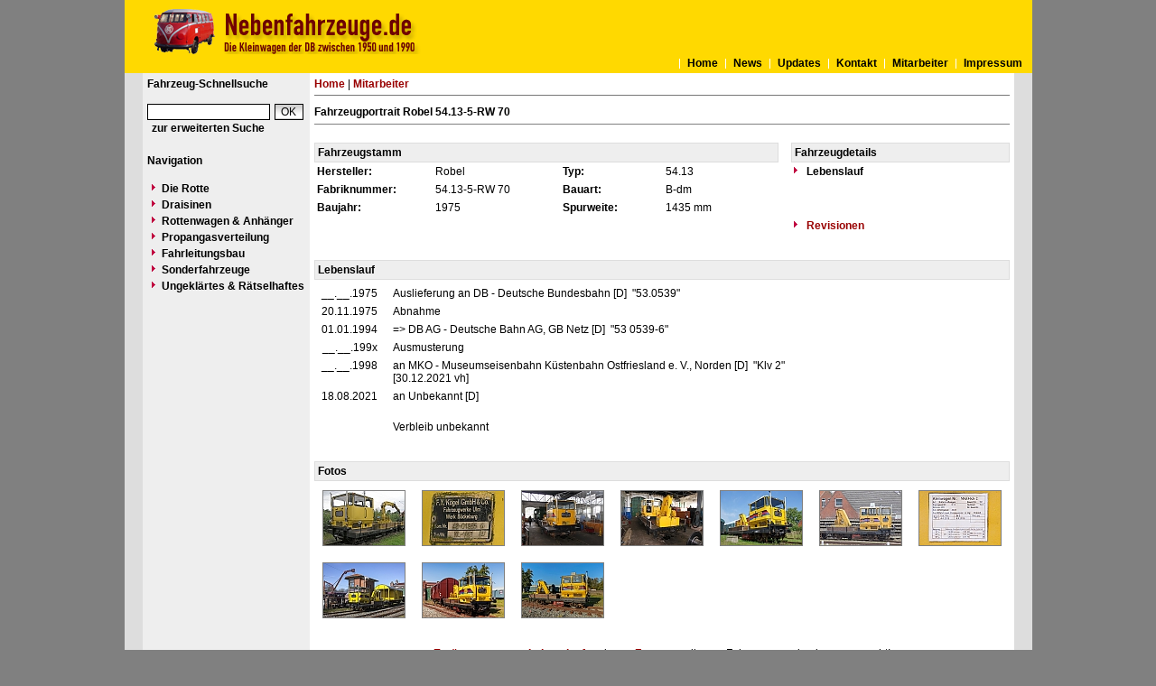

--- FILE ---
content_type: text/html
request_url: https://www.nebenfahrzeuge.de/index.php?nav=1401007&lang=1&id=43859&action=portrait
body_size: 2730
content:


<!DOCTYPE html PUBLIC "-//W3C//DTD HTML 4.01 Transitional//EN"
   "http://www.w3.org/TR/html4/loose.dtd">

<html>
<head>
<title>nebenfahrzeuge.de - Portrait Robel 54.13-5-RW 70</title>

  <meta http-equiv="Content-Type" content="text/html; charset=UTF-8">
  <meta http-equiv="cache-control" content="no-cache">
  <meta http-equiv="pragma" content="no-cache">
  <meta http-equiv="Content-Language" content="de">
  <meta http-equiv="Content-Style-Type" content="text/css">
  <meta content="" name="description">
  <meta content="Skl, Klv, Nebenfahrzeuge, Rottenkraftwagen, Rottenwagen, Draisinen, Draisine, TVT, Turmtriebwagen" name="keywords">
  <meta name="robots" content="index,follow">
  <meta content="global" name="distribution">
  <link rel="icon" href="/imgs/favicon.ico" type="image/ico">
  <link rel="alternate" type="application/rss+xml" title="Newsfeed" href="rss/rss.xml">
  <script src="https://www.google.com/recaptcha/api.js" async defer></script>
  <link href="css/default.css" type="text/css" rel="stylesheet">
  <link href="css/style.css" type="text/css" rel="stylesheet">


</head>
<body>


  <div id="framework">
  <div id="header" style="padding:10px;">
  <div id="logo" style=""> </div></div>
  <div id="globalnavigation">
    <div id="globalnavigationleft">
      <!--<span><a href='index.php?nav=1401007&lang=1'><img src='imgs/flag_german.png' border='0' title='Deusch' alt='Deutsch'></a></span>-->
      <!--<span><a href='index.php?nav=1401007&lang=2'><img src='imgs/flag_english.png' border='0' title='English' alt='English'></a></span>-->
    </div>
    <div id="globalnavigationright">
      <a href='index.php?nav=1000001&amp;lang=1'>Home</a><a href='index.php?nav=1000006&amp;lang=1'>News</a><a href='index.php?nav=1000007&amp;lang=1'>Updates</a><a href='index.php?nav=1401197&amp;lang=1'>Kontakt</a><a href='index.php?nav=1401196&amp;lang=1'>Mitarbeiter</a><a href='index.php?nav=1400605&amp;lang=1'>Impressum</a>    </div>
  </div>

  <div id="infoleft">
  </div>

  <div id="navigation">

    <div style="margin-left: 5px; margin-right: 5px; margin-top: 5px; margin-bottom: 20px;">
      <form action="index.php" method="get">
      <input type="hidden" name="nav" value="1406157">
      <input type="hidden" name="action" value="results">
      <input type="hidden" name="view" value="fahrzeuge">
        <div class="navtitle">Fahrzeug-Schnellsuche</div>
        <input type="text" size="16" name="object" style="width:130px; border: #000000 1px solid; font-family:Arial; font-size:12px; background-color:#FFFFFF; padding-left:2px;"><input type="submit" value="OK" style="width:32px; border: #000000 1px solid; font-family:Arial; font-size:12px; background-color:#CCCCCC; margin-left:5px; background-image:url(imgs/button.gif);">
      </form>
      <a href='index.php?nav=1406157'>zur erweiterten Suche</a>
    </div>
    
    <div style="margin-left: 5px; margin-right: 5px; margin-top: 5px; margin-bottom: 20px;">
      <div class="navtitle">Navigation</div>
      <a class="navlink" href="index.php?nav=1407902&amp;lang=1"><img src="imgs/blank.gif" border="0" width="0" height="1" alt="" title=""><img src="imgs/listenzeichen.gif" border="0" alt="" title="">Die Rotte</a><a class="navlink" href="index.php?nav=1407903&amp;lang=1"><img src="imgs/blank.gif" border="0" width="0" height="1" alt="" title=""><img src="imgs/listenzeichen.gif" border="0" alt="" title="">Draisinen</a><a class="navlink" href="index.php?nav=1407904&amp;lang=1"><img src="imgs/blank.gif" border="0" width="0" height="1" alt="" title=""><img src="imgs/listenzeichen.gif" border="0" alt="" title="">Rottenwagen & Anhänger</a><a class="navlink" href="index.php?nav=1407905&amp;lang=1"><img src="imgs/blank.gif" border="0" width="0" height="1" alt="" title=""><img src="imgs/listenzeichen.gif" border="0" alt="" title="">Propangasverteilung</a><a class="navlink" href="index.php?nav=1407906&amp;lang=1"><img src="imgs/blank.gif" border="0" width="0" height="1" alt="" title=""><img src="imgs/listenzeichen.gif" border="0" alt="" title="">Fahrleitungsbau</a><a class="navlink" href="index.php?nav=1407907&amp;lang=1"><img src="imgs/blank.gif" border="0" width="0" height="1" alt="" title=""><img src="imgs/listenzeichen.gif" border="0" alt="" title="">Sonderfahrzeuge</a><a class="navlink" href="index.php?nav=1414786&amp;lang=1"><img src="imgs/blank.gif" border="0" width="0" height="1" alt="" title=""><img src="imgs/listenzeichen.gif" border="0" alt="" title="">Ungeklärtes & Rätselhaftes</a>  </div>
  </div>

  <div id="inforight">
  </div>
 
  <div id="inhalt">
    <div id="breadcrump"><a href='index.php?nav=1000001&amp;lang=1'>Home</a>&nbsp;|&nbsp;<a href='index.php?nav=1401196&amp;lang=1'>Mitarbeiter</a></div>
    <div id="content">
      	<b>Fahrzeugportrait Robel 54.13-5-RW 70</b><br>
    <hr size=1 noshade>
    <br>
    <table width='100%' cellspacing='0' cellpadding='3' border='0'>
      <tr>
        <td width='364' colspan='4' style='background-color:#EEEEEE; border:1px solid #DDDDDD;'>
          <b>Fahrzeugstamm</b>
        </td>
        <td width='4'>
	        &nbsp;
        </td>
        <td width='164' style='background-color:#EEEEEE; border:1px solid #DDDDDD;'>
	      <b>Fahrzeugdetails</b>
        </td>
      </tr>
      <tr>
        <td width='85'>
          <b>Hersteller:</b>
        </td>
        <td width='95'>
          Robel
        </td>
        <td width='75'>
          <b>Typ:</b>
        </td>
        <td width='85'>
          54.13
        </td>
        <td width='4'>
	        &nbsp;
        </td>
        <td width='164'>
          <img src='imgs/listenzeichen.gif' border='0'>&nbsp;<b>Lebenslauf</b>
        </td>
      </tr>
      <tr>
        <td width='85'>
          <b>Fabriknummer:</b>
        </td>
        <td width='95'>
          54.13-5-RW 70
        </td>
        <td width='75'>
          <b>Bauart:</b>
        </td>
        <td width='85'>
          B-dm
        </td>
        <td width='4'>
	        &nbsp;
        </td>
        <td width='164'>
        </td>
      </tr>
      <tr>
        <td width='85'>
          <b>Baujahr:</b>
        </td>
        <td width='95'>
          1975
        </td>
        <td width='75'>
          <b>Spurweite:</b>
        </td>
        <td width='85'>
          1435 mm
        </td>
        <td width='4'>
	        &nbsp;
        </td>
        <td width='164'>
        </td>
      </tr>
      <tr>
        <td width='85'>
          &nbsp;
        </td>
        <td width='95' nowrap>
          &nbsp;
        </td>
        <td width='75'>
          &nbsp;
        </td>
        <td width='85'>
          &nbsp;
        </td>
        <td width='4'>
	        &nbsp;
        </td>
        <td width='164'>
<a href='/index.php?nav=1401007&amp;id=43859&amp;action=stationierung'><img src='imgs/listenzeichen.gif' border='0'>&nbsp;Revisionen</a>        </td>
      </tr>
    </table>
    <br>
    <br>
    <table width='100%' cellspacing='0' cellpadding='3' border='0'>
      <tr>
        <td style='background-color:#EEEEEE; border:1px solid #DDDDDD;'>
	    <b>Lebenslauf</b>
        </td>
      </tr>
    </table>
    <table width='100%' cellspacing='0' cellpadding='3' border='0' style='padding-left:5px; margin-top:5px;'>
              <tr>
                <td width='60' valign='top' align='right'>
                __.__.1975                </td>
                <td width='5' align='right' valign='top'>
     </td>
     <td valign='top'>
Auslieferung an DB - Deutsche Bundesbahn      [D]
&nbsp;"53.0539"&nbsp;                </td>
              </tr>
              <tr>
                <td width='60' valign='top' align='right'>
                20.11.1975                </td>
                <td width='5' align='right' valign='top'>
     </td>
     <td valign='top'>
Abnahme&nbsp;                </td>
              </tr>
              <tr>
                <td width='60' valign='top' align='right'>
                01.01.1994                </td>
                <td width='5' align='right' valign='top'>
     </td>
     <td valign='top'>
=> DB AG - Deutsche Bahn AG, GB Netz      [D]
&nbsp;"53 0539-6"&nbsp;                </td>
              </tr>
              <tr>
                <td width='60' valign='top' align='right'>
                __.__.199x                </td>
                <td width='5' align='right' valign='top'>
     </td>
     <td valign='top'>
Ausmusterung&nbsp;                </td>
              </tr>
              <tr>
                <td width='60' valign='top' align='right'>
                __.__.1998                </td>
                <td width='5' align='right' valign='top'>
     </td>
     <td valign='top'>
an MKO - Museumseisenbahn Küstenbahn Ostfriesland e. V., Norden      [D]
&nbsp;"Klv 2"&nbsp;<br>[30.12.2021  vh]
                </td>
              </tr>
              <tr>
                <td width='60' valign='top' align='right'>
                18.08.2021                </td>
                <td width='5' align='right' valign='top'>
     </td>
     <td valign='top'>
an Unbekannt      [D]
&nbsp;                </td>
              </tr>
              <tr>
                <td width='60' valign='top' align='right'>
                                </td>
                <td width='5' align='right' valign='top'>
     </td>
     <td valign='top'>
<br>
Verbleib unbekannt&nbsp;                </td>
              </tr>
     </table>
    <br>
    <br>
    <table width='100%' cellspacing='0' cellpadding='3' class='text' border='0'>
      <tr>
        <td style='background-color:#EEEEEE; border:1px solid #DDDDDD;'>
	    <b>Fotos</b>
        </td>
      </tr>
    </table>
    <table width='100%' cellpadding='0' cellspacing='0' border='0' style='margin-top:10px;'>
<tr>
<td align='center' valign='top' style='height:80px;'><a href='?nav=1401007&amp;lang=1&amp;file=robel_54135182370_51&amp;action=image&amp;position=1'><img src='https://www.nebenfahrzeuge.de/images/tumbs/robel_54135182370_51.jpg' class='image_border' width='90' height='60' alt='Robel 54.13-5-RW 70 - MKO "Klv 2"
22.08.2010 - NordenDietmar Stresow' title='Robel 54.13-5-RW 70 - MKO "Klv 2"
22.08.2010 - NordenDietmar Stresow'></a></td>
<td align='center' valign='top' style='height:80px;'><a href='?nav=1401007&amp;lang=1&amp;file=robel_54135182370_52&amp;action=image&amp;position=1'><img src='https://www.nebenfahrzeuge.de/images/tumbs/robel_54135182370_52.jpg' class='image_border' width='90' height='60' alt='Robel 54.13-5-RW 70 - MKO "Klv 2"
22.08.2010 - NordenDietmar Stresow' title='Robel 54.13-5-RW 70 - MKO "Klv 2"
22.08.2010 - NordenDietmar Stresow'></a></td>
<td align='center' valign='top' style='height:80px;'><a href='?nav=1401007&amp;lang=1&amp;file=robel_54135182370_53&amp;action=image&amp;position=1'><img src='https://www.nebenfahrzeuge.de/images/tumbs/robel_54135182370_53.jpg' class='image_border' width='90' height='60' alt='Robel 54.13-5-RW 70 - MKO "Klv 2"
14.09.2014 - NordenCarsten Niehoff' title='Robel 54.13-5-RW 70 - MKO "Klv 2"
14.09.2014 - NordenCarsten Niehoff'></a></td>
<td align='center' valign='top' style='height:80px;'><a href='?nav=1401007&amp;lang=1&amp;file=robel_54135182370_54&amp;action=image&amp;position=1'><img src='https://www.nebenfahrzeuge.de/images/tumbs/robel_54135182370_54.jpg' class='image_border' width='90' height='60' alt='Robel 54.13-5-RW 70 - MKO "Klv 2"
14.09.2014 - NordenCarsten Niehoff' title='Robel 54.13-5-RW 70 - MKO "Klv 2"
14.09.2014 - NordenCarsten Niehoff'></a></td>
<td align='center' valign='top' style='height:80px;'><a href='?nav=1401007&amp;lang=1&amp;file=robel_54135182370_56&amp;action=image&amp;position=1'><img src='https://www.nebenfahrzeuge.de/images/tumbs/robel_54135182370_56.jpg' class='image_border' width='90' height='60' alt='Robel 54.13-5-RW 70 - MKO "Klv 2"
22.08.2015 - NordenDietmar Stresow' title='Robel 54.13-5-RW 70 - MKO "Klv 2"
22.08.2015 - NordenDietmar Stresow'></a></td>
<td align='center' valign='top' style='height:80px;'><a href='?nav=1401007&amp;lang=1&amp;file=robel_54135182370_55&amp;action=image&amp;position=1'><img src='https://www.nebenfahrzeuge.de/images/tumbs/robel_54135182370_55.jpg' class='image_border' width='90' height='60' alt='Robel 54.13-5-RW 70 - MKO "Klv 2"
03.04.2018 - NordenGerd Könen' title='Robel 54.13-5-RW 70 - MKO "Klv 2"
03.04.2018 - NordenGerd Könen'></a></td>
<td align='center' valign='top' style='height:80px;'><a href='?nav=1401007&amp;lang=1&amp;file=robel_54135182370_59&amp;action=image&amp;position=1'><img src='https://www.nebenfahrzeuge.de/images/tumbs/robel_54135182370_59.jpg' class='image_border' width='90' height='60' alt='Robel 54.13-5-RW 70 - MKO "Klv 2"
14.03.2020 - Norden, MKO-LokschuppenMartin Welzel' title='Robel 54.13-5-RW 70 - MKO "Klv 2"
14.03.2020 - Norden, MKO-LokschuppenMartin Welzel'></a></td>
</tr><tr>
<td align='center' valign='top' style='height:80px;'><a href='?nav=1401007&amp;lang=1&amp;file=robel_54135182370_57&amp;action=image&amp;position=1'><img src='https://www.nebenfahrzeuge.de/images/tumbs/robel_54135182370_57.jpg' class='image_border' width='90' height='60' alt='Robel 54.13-5-RW 70 - MKO "Klv 2"
14.03.2020 - Norden, MKO-BahnbetriebswerkMartin Welzel' title='Robel 54.13-5-RW 70 - MKO "Klv 2"
14.03.2020 - Norden, MKO-BahnbetriebswerkMartin Welzel'></a></td>
<td align='center' valign='top' style='height:80px;'><a href='?nav=1401007&amp;lang=1&amp;file=robel_54135182370_58&amp;action=image&amp;position=1'><img src='https://www.nebenfahrzeuge.de/images/tumbs/robel_54135182370_58.jpg' class='image_border' width='90' height='60' alt='Robel 54.13-5-RW 70 - MKO "Klv 2"
20.09.2020 - NordenGunther Lange' title='Robel 54.13-5-RW 70 - MKO "Klv 2"
20.09.2020 - NordenGunther Lange'></a></td>
<td align='center' valign='top' style='height:80px;'><a href='?nav=1401007&amp;lang=1&amp;file=robel_54135182370_60&amp;action=image&amp;position=1'><img src='https://www.nebenfahrzeuge.de/images/tumbs/robel_54135182370_60.jpg' class='image_border' width='90' height='60' alt='Robel 54.13-5-RW 70 - MKO "Klv 2"
22.09.2020 - NordenGunther Lange' title='Robel 54.13-5-RW 70 - MKO "Klv 2"
22.09.2020 - NordenGunther Lange'></a></td>
            <td align='center'><img src='imgs/blank.gif' style='width: 90px; height: 60px;' alt=''></td>
            <td align='center'><img src='imgs/blank.gif' style='width: 90px; height: 60px;' alt=''></td>
            <td align='center'><img src='imgs/blank.gif' style='width: 90px; height: 60px;' alt=''></td>
            <td align='center'><img src='imgs/blank.gif' style='width: 90px; height: 60px;' alt=''></td>
    </table>
    <table border='0' width='100%' cellspacing='0' cellpadding='0'>
      <tr>
        <td colspan='4' class='text' style='text-align:center;'>
        <br><a href='index.php?nav=1401007&amp;lang=1&amp;id=43859&amp;action=addition'>Erg&auml;nzungen zum Lebenslauf</a> und <a href='index.php?nav=1401007&amp;lang=1&amp;id=43859&amp;action=update'>gute Fotos</a> von diesem Fahrzeug werden immer gesucht!<br><br>
        </td>
      </tr>
    </table>
    </div>
  </div>

  <p id="fusszeile">&copy; Copyright 2011-2026 by nebenfahrzeuge.de</p>

</div>

  

</body>
</html>


<!--
  Copyright 2004-2026 by lok-datenbank.de
  https://www.lok-datenbank.de
  
  Template: 
  Page-ID:  1401007
  Language: 1

  Page generated: 2026-01-20 - 22:39:09
-->

--- FILE ---
content_type: text/css
request_url: https://www.nebenfahrzeuge.de/css/default.css
body_size: 244
content:
body
{
  font-family:Arial, Verdana;
  font-size:11px;
  margin:0px;  
}

a {
  color: #990000;
  text-decoration: none;
  font-weight: bold;
}

a:hover {
  text-decoration: underline;
}

li
{
  margin-left: 15px;
  text-decoration: none;
}

h1
{
  font-size:16px;
  margin-bottom:25px;
}

.image_border {
  border-style:solid; 
  border-color:gray; 
  border-width:1px;
}

.table_tech {
  width: 100%; 
}

.table_tech td {

  border-top-width: 0px;
  border-bottom-width: 2px;
  border-left-width: 0px;
  border-right-width: 2px;

  border-style:solid; 
  
  border-bottom-color: #FFFFFF;
  border-right-color: #FFFFFF;
   
  padding-left: 4px;
  padding-right: 2px;
  padding-top: 2px;
  padding-bottom: 2px;
    
  font-family: Arial, Helvetica, sans-serif;
  font-size: 12px;
  background-color: #EEEEEE;
  
}